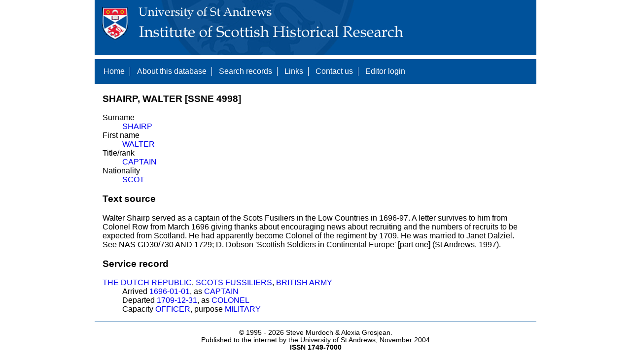

--- FILE ---
content_type: text/html; charset=UTF-8
request_url: https://www.st-andrews.ac.uk/history/ssne/item.php?id=4998
body_size: 1612
content:
<!DOCTYPE html>
<html>
  <head>
    <meta http-equiv="Content-Type" content="text/html; charset=utf-8" />
    
    <!-- dynamic head content -->
    <title>SHAIRP, WALTER [SSNE 4998] - The Scotland, Scandinavia and Northern European Biographical Database</title>
    
    <!-- Google tag (gtag.js) -->
<script async src="https://www.googletagmanager.com/gtag/js?id=G-MBTWPJL2CV"></script>
<script>
  window.dataLayer = window.dataLayer || [];
  function gtag(){dataLayer.push(arguments);}
  gtag('js', new Date());

  gtag('config', 'G-MBTWPJL2CV');
</script>

    <link type="text/css" rel="stylesheet" href="/history/ssne/ssne.css" />
  </head>
  <body>
    <header>
      <div id="banner"></div>
      
      <nav>
        <!-- navigation box-->
        <ul>
          <li>
            <a href="/history/ssne/">Home</a>
          </li>
          <li>
            <a href="/history/ssne/about.php">About this database</a>
          </li>
          <li>
            <a href="/history/ssne/find.php">Search records</a>
          </li>
	  <!--
            <a href="/history/ssne/results.php?browse=latest">See latest changes</a>
	  -->
          <li>
            <a href="/history/ssne/links.php">Links</a>
          </li>
          <li>
            <a href="/history/ssne/contact.php">Contact us</a>
          </li>
          <li>
            <a href="/history/ssne/admin/login.php">Editor login</a>
          </li>
          <!-- new record link -->
          
        </ul>
        <!--end navigation box-->
      </nav>
    </header>

    <main>
      <article>
        <!-- dynamic body content -->
        <div>
  <!-- name and ID number here -->
  <h3>SHAIRP, WALTER [SSNE 4998]</h3>
  
  <dl class="item">
    <!-- identity details here -->
    <dt>Surname</dt><dd><a href="/history/ssne/results.php?surname_f=SHAIRP">SHAIRP</a></dd><dt>First name</dt><dd><a href="/history/ssne/results.php?first_name_f=WALTER">WALTER</a></dd><dt>Title/rank</dt><dd><a href="/history/ssne/results.php?title_rank_f=CAPTAIN">CAPTAIN</a></dd><dt>Nationality</dt><dd><a href="/history/ssne/results.php?nationality_f=SCOT">SCOT</a></dd>
  </dl>
  
  <!-- edit link -->
  
  
  <h3>Text source</h3>
  <!-- text source here -->
  Walter Shairp served as a captain of the Scots Fusiliers in the Low Countries in 1696-97. A letter survives to him from Colonel Row from March 1696 giving thanks about encouraging news about recruiting and the numbers of recruits to be expected from Scotland. He had apparently become Colonel of the regiment by 1709. He was married to Janet Dalziel. See NAS GD30/730 AND 1729; D. Dobson 'Scottish Soldiers in Continental Europe' [part one] (St Andrews, 1997).

  <h3>Service record</h3>
  <!-- service record here -->
  <dl class="service"><dt><a href="/history/ssne/results.php?country_f=THE+DUTCH+REPUBLIC">THE DUTCH REPUBLIC</a>, <a href="/history/ssne/results.php?location_f=SCOTS+FUSSILIERS">SCOTS FUSSILIERS</a>, <a href="/history/ssne/results.php?location_f=BRITISH+ARMY">BRITISH ARMY</a></dt><dd>Arrived <a href="/history/ssne/results.php?arrived_f=1696-01-01">1696-01-01</a>, as <a href="/history/ssne/results.php?rank_a_f=CAPTAIN">CAPTAIN</a></dd><dd>Departed <a href="/history/ssne/results.php?departed_f=1709-12-31">1709-12-31</a>, as <a href="/history/ssne/results.php?rank_b_f=COLONEL">COLONEL</a></dd><dd>Capacity <a href="/history/ssne/results.php?capacity_f=OFFICER">OFFICER</a>, purpose <a href="/history/ssne/results.php?purpose_f=MILITARY">MILITARY</a></dd></dl>
</div>
      </article>
    </main>
    
    <footer>
      <div id="footer">
        <p>&copy; 1995 -
          
          <script language="JavaScript" type="text/javascript">
            let currentDate = new Date();
            document.write(currentDate.getFullYear());
          </script>
          
          Steve Murdoch &amp; Alexia Grosjean.<br/>
          Published to the internet by the University of St Andrews, November 2004<br/>
          <strong>ISSN 1749-7000</strong>
        </p>
      </div>
      <script src="https://cdn.ckeditor.com/ckeditor5/12.1.0/classic/ckeditor.js"></script>
      <script src="https://www.google-analytics.com/urchin.js" type="text/javascript"></script>
      <script type="text/javascript">
        _uacct = "UA-2487135-3";
        urchinTracker();
      </script>
      <script src="https://code.jquery.com/jquery-3.3.1.min.js" type="text/javascript"></script>
      <script src="https://code.jquery.com/ui/1.12.1/jquery-ui.min.js" type="text/javascript"></script>
      <script src="/history/ssne/ssne.js" type="text/javascript"></script>
    </footer>
  </body>
</html>
  
